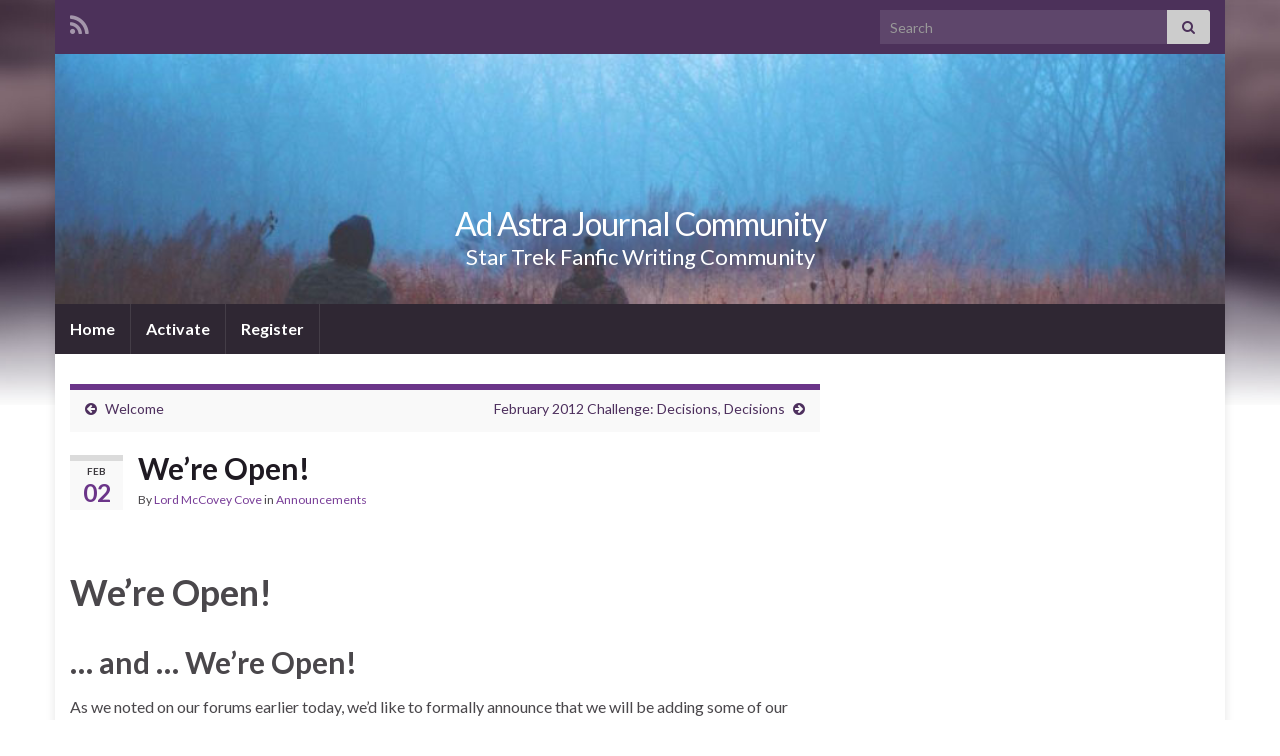

--- FILE ---
content_type: text/html; charset=UTF-8
request_url: http://adastrafanfic.net/2012/02/02/were-open/
body_size: 40476
content:
<!DOCTYPE html><!--[if IE 7]>
<html class="ie ie7" lang="en-US" prefix="og: http://ogp.me/ns#">
<![endif]-->
<!--[if IE 8]>
<html class="ie ie8" lang="en-US" prefix="og: http://ogp.me/ns#">
<![endif]-->
<!--[if !(IE 7) & !(IE 8)]><!-->
<html lang="en-US" prefix="og: http://ogp.me/ns#">
<!--<![endif]-->
    <head>
        <meta charset="UTF-8">
        <meta http-equiv="X-UA-Compatible" content="IE=edge">
        <meta name="viewport" content="width=device-width, initial-scale=1">
        <meta name='robots' content='index, follow, max-image-preview:large, max-snippet:-1, max-video-preview:-1' />
	<style>img:is([sizes="auto" i], [sizes^="auto," i]) { contain-intrinsic-size: 3000px 1500px }</style>
	
	<!-- This site is optimized with the Yoast SEO plugin v24.0 - https://yoast.com/wordpress/plugins/seo/ -->
	<title>We&#039;re Open! - Ad Astra Journal Community</title>
	<meta name="description" content="We&#039;re Open! - We&#039;re Open! is all about how our new Star Trek Fan Fiction Blogging Community got off the ground at Ad Astra." />
	<link rel="canonical" href="http://adastrafanfic.net/2012/02/02/were-open/" />
	<meta property="og:locale" content="en_US" />
	<meta property="og:type" content="article" />
	<meta property="og:title" content="We&#039;re Open! - Ad Astra Journal Community" />
	<meta property="og:description" content="We&#039;re Open! - We&#039;re Open! is all about how our new Star Trek Fan Fiction Blogging Community got off the ground at Ad Astra." />
	<meta property="og:url" content="http://adastrafanfic.net/2012/02/02/were-open/" />
	<meta property="og:site_name" content="Ad Astra Journal Community" />
	<meta property="article:published_time" content="2012-02-02T22:51:47+00:00" />
	<meta property="article:modified_time" content="2015-05-03T21:02:13+00:00" />
	<meta property="og:image" content="http://media.giphy.com/media/DwhrHJdoaFSNO/giphy.gif" />
	<meta name="author" content="Lord McCovey Cove" />
	<script type="application/ld+json" class="yoast-schema-graph">{"@context":"https://schema.org","@graph":[{"@type":"WebPage","@id":"http://adastrafanfic.net/2012/02/02/were-open/","url":"http://adastrafanfic.net/2012/02/02/were-open/","name":"We're Open! - Ad Astra Journal Community","isPartOf":{"@id":"http://adastrafanfic.net/#website"},"primaryImageOfPage":{"@id":"http://adastrafanfic.net/2012/02/02/were-open/#primaryimage"},"image":{"@id":"http://adastrafanfic.net/2012/02/02/were-open/#primaryimage"},"thumbnailUrl":"http://media.giphy.com/media/DwhrHJdoaFSNO/giphy.gif","datePublished":"2012-02-02T22:51:47+00:00","dateModified":"2015-05-03T21:02:13+00:00","author":{"@id":"http://adastrafanfic.net/#/schema/person/69f07b933bede1314c5cf3f58a5702ae"},"description":"We're Open! - We're Open! is all about how our new Star Trek Fan Fiction Blogging Community got off the ground at Ad Astra.","breadcrumb":{"@id":"http://adastrafanfic.net/2012/02/02/were-open/#breadcrumb"},"inLanguage":"en-US","potentialAction":[{"@type":"ReadAction","target":["http://adastrafanfic.net/2012/02/02/were-open/"]}]},{"@type":"ImageObject","inLanguage":"en-US","@id":"http://adastrafanfic.net/2012/02/02/were-open/#primaryimage","url":"http://media.giphy.com/media/DwhrHJdoaFSNO/giphy.gif","contentUrl":"http://media.giphy.com/media/DwhrHJdoaFSNO/giphy.gif"},{"@type":"BreadcrumbList","@id":"http://adastrafanfic.net/2012/02/02/were-open/#breadcrumb","itemListElement":[{"@type":"ListItem","position":1,"name":"Home","item":"http://adastrafanfic.net/"},{"@type":"ListItem","position":2,"name":"We&#8217;re Open!"}]},{"@type":"WebSite","@id":"http://adastrafanfic.net/#website","url":"http://adastrafanfic.net/","name":"Ad Astra Journal Community","description":"Star Trek Fanfic Writing Community","potentialAction":[{"@type":"SearchAction","target":{"@type":"EntryPoint","urlTemplate":"http://adastrafanfic.net/?s={search_term_string}"},"query-input":{"@type":"PropertyValueSpecification","valueRequired":true,"valueName":"search_term_string"}}],"inLanguage":"en-US"},{"@type":"Person","@id":"http://adastrafanfic.net/#/schema/person/69f07b933bede1314c5cf3f58a5702ae","name":"Lord McCovey Cove","image":{"@type":"ImageObject","inLanguage":"en-US","@id":"http://adastrafanfic.net/#/schema/person/image/","url":"https://secure.gravatar.com/avatar/c11534b6137bde9a166647fe4f3a6a7f?s=96&r=g","contentUrl":"https://secure.gravatar.com/avatar/c11534b6137bde9a166647fe4f3a6a7f?s=96&r=g","caption":"Lord McCovey Cove"},"sameAs":["http://jetblack.thebebop.net"],"url":"http://adastrafanfic.net/author/mdg/"}]}</script>
	<!-- / Yoast SEO plugin. -->


<link rel='dns-prefetch' href='//secure.gravatar.com' />
<link rel='dns-prefetch' href='//stats.wp.com' />
<link rel='dns-prefetch' href='//v0.wordpress.com' />
<link rel="alternate" type="application/rss+xml" title="Ad Astra Journal Community &raquo; Feed" href="http://adastrafanfic.net/feed/" />
<link rel="alternate" type="application/rss+xml" title="Ad Astra Journal Community &raquo; Comments Feed" href="http://adastrafanfic.net/comments/feed/" />
<link rel="alternate" type="application/rss+xml" title="Ad Astra Journal Community &raquo; We&#8217;re Open! Comments Feed" href="http://adastrafanfic.net/2012/02/02/were-open/feed/" />
<script type="text/javascript">
/* <![CDATA[ */
window._wpemojiSettings = {"baseUrl":"https:\/\/s.w.org\/images\/core\/emoji\/15.0.3\/72x72\/","ext":".png","svgUrl":"https:\/\/s.w.org\/images\/core\/emoji\/15.0.3\/svg\/","svgExt":".svg","source":{"concatemoji":"http:\/\/adastrafanfic.net\/wp-includes\/js\/wp-emoji-release.min.js?ver=3e33a955e77ca8a02c151f6c1d0709a6"}};
/*! This file is auto-generated */
!function(i,n){var o,s,e;function c(e){try{var t={supportTests:e,timestamp:(new Date).valueOf()};sessionStorage.setItem(o,JSON.stringify(t))}catch(e){}}function p(e,t,n){e.clearRect(0,0,e.canvas.width,e.canvas.height),e.fillText(t,0,0);var t=new Uint32Array(e.getImageData(0,0,e.canvas.width,e.canvas.height).data),r=(e.clearRect(0,0,e.canvas.width,e.canvas.height),e.fillText(n,0,0),new Uint32Array(e.getImageData(0,0,e.canvas.width,e.canvas.height).data));return t.every(function(e,t){return e===r[t]})}function u(e,t,n){switch(t){case"flag":return n(e,"\ud83c\udff3\ufe0f\u200d\u26a7\ufe0f","\ud83c\udff3\ufe0f\u200b\u26a7\ufe0f")?!1:!n(e,"\ud83c\uddfa\ud83c\uddf3","\ud83c\uddfa\u200b\ud83c\uddf3")&&!n(e,"\ud83c\udff4\udb40\udc67\udb40\udc62\udb40\udc65\udb40\udc6e\udb40\udc67\udb40\udc7f","\ud83c\udff4\u200b\udb40\udc67\u200b\udb40\udc62\u200b\udb40\udc65\u200b\udb40\udc6e\u200b\udb40\udc67\u200b\udb40\udc7f");case"emoji":return!n(e,"\ud83d\udc26\u200d\u2b1b","\ud83d\udc26\u200b\u2b1b")}return!1}function f(e,t,n){var r="undefined"!=typeof WorkerGlobalScope&&self instanceof WorkerGlobalScope?new OffscreenCanvas(300,150):i.createElement("canvas"),a=r.getContext("2d",{willReadFrequently:!0}),o=(a.textBaseline="top",a.font="600 32px Arial",{});return e.forEach(function(e){o[e]=t(a,e,n)}),o}function t(e){var t=i.createElement("script");t.src=e,t.defer=!0,i.head.appendChild(t)}"undefined"!=typeof Promise&&(o="wpEmojiSettingsSupports",s=["flag","emoji"],n.supports={everything:!0,everythingExceptFlag:!0},e=new Promise(function(e){i.addEventListener("DOMContentLoaded",e,{once:!0})}),new Promise(function(t){var n=function(){try{var e=JSON.parse(sessionStorage.getItem(o));if("object"==typeof e&&"number"==typeof e.timestamp&&(new Date).valueOf()<e.timestamp+604800&&"object"==typeof e.supportTests)return e.supportTests}catch(e){}return null}();if(!n){if("undefined"!=typeof Worker&&"undefined"!=typeof OffscreenCanvas&&"undefined"!=typeof URL&&URL.createObjectURL&&"undefined"!=typeof Blob)try{var e="postMessage("+f.toString()+"("+[JSON.stringify(s),u.toString(),p.toString()].join(",")+"));",r=new Blob([e],{type:"text/javascript"}),a=new Worker(URL.createObjectURL(r),{name:"wpTestEmojiSupports"});return void(a.onmessage=function(e){c(n=e.data),a.terminate(),t(n)})}catch(e){}c(n=f(s,u,p))}t(n)}).then(function(e){for(var t in e)n.supports[t]=e[t],n.supports.everything=n.supports.everything&&n.supports[t],"flag"!==t&&(n.supports.everythingExceptFlag=n.supports.everythingExceptFlag&&n.supports[t]);n.supports.everythingExceptFlag=n.supports.everythingExceptFlag&&!n.supports.flag,n.DOMReady=!1,n.readyCallback=function(){n.DOMReady=!0}}).then(function(){return e}).then(function(){var e;n.supports.everything||(n.readyCallback(),(e=n.source||{}).concatemoji?t(e.concatemoji):e.wpemoji&&e.twemoji&&(t(e.twemoji),t(e.wpemoji)))}))}((window,document),window._wpemojiSettings);
/* ]]> */
</script>
<style id='wp-emoji-styles-inline-css' type='text/css'>

	img.wp-smiley, img.emoji {
		display: inline !important;
		border: none !important;
		box-shadow: none !important;
		height: 1em !important;
		width: 1em !important;
		margin: 0 0.07em !important;
		vertical-align: -0.1em !important;
		background: none !important;
		padding: 0 !important;
	}
</style>
<link rel='stylesheet' id='wp-block-library-css' href='http://adastrafanfic.net/wp-includes/css/dist/block-library/style.min.css?ver=3e33a955e77ca8a02c151f6c1d0709a6' type='text/css' media='all' />
<link rel='stylesheet' id='mediaelement-css' href='http://adastrafanfic.net/wp-includes/js/mediaelement/mediaelementplayer-legacy.min.css?ver=4.2.17' type='text/css' media='all' />
<link rel='stylesheet' id='wp-mediaelement-css' href='http://adastrafanfic.net/wp-includes/js/mediaelement/wp-mediaelement.min.css?ver=3e33a955e77ca8a02c151f6c1d0709a6' type='text/css' media='all' />
<style id='jetpack-sharing-buttons-style-inline-css' type='text/css'>
.jetpack-sharing-buttons__services-list{display:flex;flex-direction:row;flex-wrap:wrap;gap:0;list-style-type:none;margin:5px;padding:0}.jetpack-sharing-buttons__services-list.has-small-icon-size{font-size:12px}.jetpack-sharing-buttons__services-list.has-normal-icon-size{font-size:16px}.jetpack-sharing-buttons__services-list.has-large-icon-size{font-size:24px}.jetpack-sharing-buttons__services-list.has-huge-icon-size{font-size:36px}@media print{.jetpack-sharing-buttons__services-list{display:none!important}}.editor-styles-wrapper .wp-block-jetpack-sharing-buttons{gap:0;padding-inline-start:0}ul.jetpack-sharing-buttons__services-list.has-background{padding:1.25em 2.375em}
</style>
<style id='classic-theme-styles-inline-css' type='text/css'>
/*! This file is auto-generated */
.wp-block-button__link{color:#fff;background-color:#32373c;border-radius:9999px;box-shadow:none;text-decoration:none;padding:calc(.667em + 2px) calc(1.333em + 2px);font-size:1.125em}.wp-block-file__button{background:#32373c;color:#fff;text-decoration:none}
</style>
<style id='global-styles-inline-css' type='text/css'>
:root{--wp--preset--aspect-ratio--square: 1;--wp--preset--aspect-ratio--4-3: 4/3;--wp--preset--aspect-ratio--3-4: 3/4;--wp--preset--aspect-ratio--3-2: 3/2;--wp--preset--aspect-ratio--2-3: 2/3;--wp--preset--aspect-ratio--16-9: 16/9;--wp--preset--aspect-ratio--9-16: 9/16;--wp--preset--color--black: #000000;--wp--preset--color--cyan-bluish-gray: #abb8c3;--wp--preset--color--white: #ffffff;--wp--preset--color--pale-pink: #f78da7;--wp--preset--color--vivid-red: #cf2e2e;--wp--preset--color--luminous-vivid-orange: #ff6900;--wp--preset--color--luminous-vivid-amber: #fcb900;--wp--preset--color--light-green-cyan: #7bdcb5;--wp--preset--color--vivid-green-cyan: #00d084;--wp--preset--color--pale-cyan-blue: #8ed1fc;--wp--preset--color--vivid-cyan-blue: #0693e3;--wp--preset--color--vivid-purple: #9b51e0;--wp--preset--gradient--vivid-cyan-blue-to-vivid-purple: linear-gradient(135deg,rgba(6,147,227,1) 0%,rgb(155,81,224) 100%);--wp--preset--gradient--light-green-cyan-to-vivid-green-cyan: linear-gradient(135deg,rgb(122,220,180) 0%,rgb(0,208,130) 100%);--wp--preset--gradient--luminous-vivid-amber-to-luminous-vivid-orange: linear-gradient(135deg,rgba(252,185,0,1) 0%,rgba(255,105,0,1) 100%);--wp--preset--gradient--luminous-vivid-orange-to-vivid-red: linear-gradient(135deg,rgba(255,105,0,1) 0%,rgb(207,46,46) 100%);--wp--preset--gradient--very-light-gray-to-cyan-bluish-gray: linear-gradient(135deg,rgb(238,238,238) 0%,rgb(169,184,195) 100%);--wp--preset--gradient--cool-to-warm-spectrum: linear-gradient(135deg,rgb(74,234,220) 0%,rgb(151,120,209) 20%,rgb(207,42,186) 40%,rgb(238,44,130) 60%,rgb(251,105,98) 80%,rgb(254,248,76) 100%);--wp--preset--gradient--blush-light-purple: linear-gradient(135deg,rgb(255,206,236) 0%,rgb(152,150,240) 100%);--wp--preset--gradient--blush-bordeaux: linear-gradient(135deg,rgb(254,205,165) 0%,rgb(254,45,45) 50%,rgb(107,0,62) 100%);--wp--preset--gradient--luminous-dusk: linear-gradient(135deg,rgb(255,203,112) 0%,rgb(199,81,192) 50%,rgb(65,88,208) 100%);--wp--preset--gradient--pale-ocean: linear-gradient(135deg,rgb(255,245,203) 0%,rgb(182,227,212) 50%,rgb(51,167,181) 100%);--wp--preset--gradient--electric-grass: linear-gradient(135deg,rgb(202,248,128) 0%,rgb(113,206,126) 100%);--wp--preset--gradient--midnight: linear-gradient(135deg,rgb(2,3,129) 0%,rgb(40,116,252) 100%);--wp--preset--font-size--small: 14px;--wp--preset--font-size--medium: 20px;--wp--preset--font-size--large: 20px;--wp--preset--font-size--x-large: 42px;--wp--preset--font-size--tiny: 10px;--wp--preset--font-size--regular: 16px;--wp--preset--font-size--larger: 26px;--wp--preset--spacing--20: 0.44rem;--wp--preset--spacing--30: 0.67rem;--wp--preset--spacing--40: 1rem;--wp--preset--spacing--50: 1.5rem;--wp--preset--spacing--60: 2.25rem;--wp--preset--spacing--70: 3.38rem;--wp--preset--spacing--80: 5.06rem;--wp--preset--shadow--natural: 6px 6px 9px rgba(0, 0, 0, 0.2);--wp--preset--shadow--deep: 12px 12px 50px rgba(0, 0, 0, 0.4);--wp--preset--shadow--sharp: 6px 6px 0px rgba(0, 0, 0, 0.2);--wp--preset--shadow--outlined: 6px 6px 0px -3px rgba(255, 255, 255, 1), 6px 6px rgba(0, 0, 0, 1);--wp--preset--shadow--crisp: 6px 6px 0px rgba(0, 0, 0, 1);}:where(.is-layout-flex){gap: 0.5em;}:where(.is-layout-grid){gap: 0.5em;}body .is-layout-flex{display: flex;}.is-layout-flex{flex-wrap: wrap;align-items: center;}.is-layout-flex > :is(*, div){margin: 0;}body .is-layout-grid{display: grid;}.is-layout-grid > :is(*, div){margin: 0;}:where(.wp-block-columns.is-layout-flex){gap: 2em;}:where(.wp-block-columns.is-layout-grid){gap: 2em;}:where(.wp-block-post-template.is-layout-flex){gap: 1.25em;}:where(.wp-block-post-template.is-layout-grid){gap: 1.25em;}.has-black-color{color: var(--wp--preset--color--black) !important;}.has-cyan-bluish-gray-color{color: var(--wp--preset--color--cyan-bluish-gray) !important;}.has-white-color{color: var(--wp--preset--color--white) !important;}.has-pale-pink-color{color: var(--wp--preset--color--pale-pink) !important;}.has-vivid-red-color{color: var(--wp--preset--color--vivid-red) !important;}.has-luminous-vivid-orange-color{color: var(--wp--preset--color--luminous-vivid-orange) !important;}.has-luminous-vivid-amber-color{color: var(--wp--preset--color--luminous-vivid-amber) !important;}.has-light-green-cyan-color{color: var(--wp--preset--color--light-green-cyan) !important;}.has-vivid-green-cyan-color{color: var(--wp--preset--color--vivid-green-cyan) !important;}.has-pale-cyan-blue-color{color: var(--wp--preset--color--pale-cyan-blue) !important;}.has-vivid-cyan-blue-color{color: var(--wp--preset--color--vivid-cyan-blue) !important;}.has-vivid-purple-color{color: var(--wp--preset--color--vivid-purple) !important;}.has-black-background-color{background-color: var(--wp--preset--color--black) !important;}.has-cyan-bluish-gray-background-color{background-color: var(--wp--preset--color--cyan-bluish-gray) !important;}.has-white-background-color{background-color: var(--wp--preset--color--white) !important;}.has-pale-pink-background-color{background-color: var(--wp--preset--color--pale-pink) !important;}.has-vivid-red-background-color{background-color: var(--wp--preset--color--vivid-red) !important;}.has-luminous-vivid-orange-background-color{background-color: var(--wp--preset--color--luminous-vivid-orange) !important;}.has-luminous-vivid-amber-background-color{background-color: var(--wp--preset--color--luminous-vivid-amber) !important;}.has-light-green-cyan-background-color{background-color: var(--wp--preset--color--light-green-cyan) !important;}.has-vivid-green-cyan-background-color{background-color: var(--wp--preset--color--vivid-green-cyan) !important;}.has-pale-cyan-blue-background-color{background-color: var(--wp--preset--color--pale-cyan-blue) !important;}.has-vivid-cyan-blue-background-color{background-color: var(--wp--preset--color--vivid-cyan-blue) !important;}.has-vivid-purple-background-color{background-color: var(--wp--preset--color--vivid-purple) !important;}.has-black-border-color{border-color: var(--wp--preset--color--black) !important;}.has-cyan-bluish-gray-border-color{border-color: var(--wp--preset--color--cyan-bluish-gray) !important;}.has-white-border-color{border-color: var(--wp--preset--color--white) !important;}.has-pale-pink-border-color{border-color: var(--wp--preset--color--pale-pink) !important;}.has-vivid-red-border-color{border-color: var(--wp--preset--color--vivid-red) !important;}.has-luminous-vivid-orange-border-color{border-color: var(--wp--preset--color--luminous-vivid-orange) !important;}.has-luminous-vivid-amber-border-color{border-color: var(--wp--preset--color--luminous-vivid-amber) !important;}.has-light-green-cyan-border-color{border-color: var(--wp--preset--color--light-green-cyan) !important;}.has-vivid-green-cyan-border-color{border-color: var(--wp--preset--color--vivid-green-cyan) !important;}.has-pale-cyan-blue-border-color{border-color: var(--wp--preset--color--pale-cyan-blue) !important;}.has-vivid-cyan-blue-border-color{border-color: var(--wp--preset--color--vivid-cyan-blue) !important;}.has-vivid-purple-border-color{border-color: var(--wp--preset--color--vivid-purple) !important;}.has-vivid-cyan-blue-to-vivid-purple-gradient-background{background: var(--wp--preset--gradient--vivid-cyan-blue-to-vivid-purple) !important;}.has-light-green-cyan-to-vivid-green-cyan-gradient-background{background: var(--wp--preset--gradient--light-green-cyan-to-vivid-green-cyan) !important;}.has-luminous-vivid-amber-to-luminous-vivid-orange-gradient-background{background: var(--wp--preset--gradient--luminous-vivid-amber-to-luminous-vivid-orange) !important;}.has-luminous-vivid-orange-to-vivid-red-gradient-background{background: var(--wp--preset--gradient--luminous-vivid-orange-to-vivid-red) !important;}.has-very-light-gray-to-cyan-bluish-gray-gradient-background{background: var(--wp--preset--gradient--very-light-gray-to-cyan-bluish-gray) !important;}.has-cool-to-warm-spectrum-gradient-background{background: var(--wp--preset--gradient--cool-to-warm-spectrum) !important;}.has-blush-light-purple-gradient-background{background: var(--wp--preset--gradient--blush-light-purple) !important;}.has-blush-bordeaux-gradient-background{background: var(--wp--preset--gradient--blush-bordeaux) !important;}.has-luminous-dusk-gradient-background{background: var(--wp--preset--gradient--luminous-dusk) !important;}.has-pale-ocean-gradient-background{background: var(--wp--preset--gradient--pale-ocean) !important;}.has-electric-grass-gradient-background{background: var(--wp--preset--gradient--electric-grass) !important;}.has-midnight-gradient-background{background: var(--wp--preset--gradient--midnight) !important;}.has-small-font-size{font-size: var(--wp--preset--font-size--small) !important;}.has-medium-font-size{font-size: var(--wp--preset--font-size--medium) !important;}.has-large-font-size{font-size: var(--wp--preset--font-size--large) !important;}.has-x-large-font-size{font-size: var(--wp--preset--font-size--x-large) !important;}
:where(.wp-block-post-template.is-layout-flex){gap: 1.25em;}:where(.wp-block-post-template.is-layout-grid){gap: 1.25em;}
:where(.wp-block-columns.is-layout-flex){gap: 2em;}:where(.wp-block-columns.is-layout-grid){gap: 2em;}
:root :where(.wp-block-pullquote){font-size: 1.5em;line-height: 1.6;}
</style>
<link rel='stylesheet' id='bootstrap-css' href='http://adastrafanfic.net/wp-content/themes/graphene/bootstrap/css/bootstrap.min.css?ver=3e33a955e77ca8a02c151f6c1d0709a6' type='text/css' media='all' />
<link rel='stylesheet' id='font-awesome-css' href='http://adastrafanfic.net/wp-content/themes/graphene/fonts/font-awesome/css/font-awesome.min.css?ver=3e33a955e77ca8a02c151f6c1d0709a6' type='text/css' media='all' />
<link rel='stylesheet' id='graphene-css' href='http://adastrafanfic.net/wp-content/themes/graphene/style.css?ver=2.9.4' type='text/css' media='screen' />
<link rel='stylesheet' id='graphene-responsive-css' href='http://adastrafanfic.net/wp-content/themes/graphene/responsive.css?ver=2.9.4' type='text/css' media='all' />
<link rel='stylesheet' id='graphene-blocks-css' href='http://adastrafanfic.net/wp-content/themes/graphene/blocks.css?ver=2.9.4' type='text/css' media='all' />
<script type="text/javascript" src="http://adastrafanfic.net/wp-includes/js/jquery/jquery.min.js?ver=3.7.1" id="jquery-core-js"></script>
<script type="text/javascript" src="http://adastrafanfic.net/wp-includes/js/jquery/jquery-migrate.min.js?ver=3.4.1" id="jquery-migrate-js"></script>
<script defer type="text/javascript" src="http://adastrafanfic.net/wp-content/themes/graphene/bootstrap/js/bootstrap.min.js?ver=2.9.4" id="bootstrap-js"></script>
<script defer type="text/javascript" src="http://adastrafanfic.net/wp-content/themes/graphene/js/bootstrap-hover-dropdown/bootstrap-hover-dropdown.min.js?ver=2.9.4" id="bootstrap-hover-dropdown-js"></script>
<script defer type="text/javascript" src="http://adastrafanfic.net/wp-content/themes/graphene/js/bootstrap-submenu/bootstrap-submenu.min.js?ver=2.9.4" id="bootstrap-submenu-js"></script>
<script defer type="text/javascript" src="http://adastrafanfic.net/wp-content/themes/graphene/js/jquery.infinitescroll.min.js?ver=2.9.4" id="infinite-scroll-js"></script>
<script type="text/javascript" id="graphene-js-extra">
/* <![CDATA[ */
var grapheneJS = {"siteurl":"http:\/\/adastrafanfic.net","ajaxurl":"http:\/\/adastrafanfic.net\/wp-admin\/admin-ajax.php","templateUrl":"http:\/\/adastrafanfic.net\/wp-content\/themes\/graphene","isSingular":"1","enableStickyMenu":"","shouldShowComments":"1","commentsOrder":"newest","sliderDisable":"","sliderInterval":"7000","infScrollBtnLbl":"Load more","infScrollOn":"","infScrollCommentsOn":"","totalPosts":"1","postsPerPage":"10","isPageNavi":"","infScrollMsgText":"Fetching window.grapheneInfScrollItemsPerPage of window.grapheneInfScrollItemsLeft items left ...","infScrollMsgTextPlural":"Fetching window.grapheneInfScrollItemsPerPage of window.grapheneInfScrollItemsLeft items left ...","infScrollFinishedText":"All loaded!","commentsPerPage":"50","totalComments":"0","infScrollCommentsMsg":"Fetching window.grapheneInfScrollCommentsPerPage of window.grapheneInfScrollCommentsLeft comments left ...","infScrollCommentsMsgPlural":"Fetching window.grapheneInfScrollCommentsPerPage of window.grapheneInfScrollCommentsLeft comments left ...","infScrollCommentsFinishedMsg":"All comments loaded!","disableLiveSearch":"1","txtNoResult":"No result found.","isMasonry":""};
/* ]]> */
</script>
<script defer type="text/javascript" src="http://adastrafanfic.net/wp-content/themes/graphene/js/graphene.js?ver=2.9.4" id="graphene-js"></script>
<link rel="https://api.w.org/" href="http://adastrafanfic.net/wp-json/" /><link rel="alternate" title="JSON" type="application/json" href="http://adastrafanfic.net/wp-json/wp/v2/posts/29" /><link rel="EditURI" type="application/rsd+xml" title="RSD" href="http://adastrafanfic.net/xmlrpc.php?rsd" />

<link rel='shortlink' href='https://wp.me/p4rZAY-t' />
<link rel="alternate" title="oEmbed (JSON)" type="application/json+oembed" href="http://adastrafanfic.net/wp-json/oembed/1.0/embed?url=http%3A%2F%2Fadastrafanfic.net%2F2012%2F02%2F02%2Fwere-open%2F" />
<link rel="alternate" title="oEmbed (XML)" type="text/xml+oembed" href="http://adastrafanfic.net/wp-json/oembed/1.0/embed?url=http%3A%2F%2Fadastrafanfic.net%2F2012%2F02%2F02%2Fwere-open%2F&#038;format=xml" />
	<style>img#wpstats{display:none}</style>
				<script>
		   WebFontConfig = {
		      google: { 
		      	families: ["Lato:400,400i,700,700i&display=swap"]		      }
		   };

		   (function(d) {
		      var wf = d.createElement('script'), s = d.scripts[0];
		      wf.src = 'https://ajax.googleapis.com/ajax/libs/webfont/1.6.26/webfont.js';
		      wf.async = true;
		      s.parentNode.insertBefore(wf, s);
		   })(document);
		</script>
	<style type="text/css">
.carousel, .carousel .item{height:400px}@media (max-width: 991px) {.carousel, .carousel .item{height:250px}}
</style>
		<script type="application/ld+json">{"@context":"http:\/\/schema.org","@type":"Article","mainEntityOfPage":"http:\/\/adastrafanfic.net\/2012\/02\/02\/were-open\/","publisher":{"@type":"Organization","name":"Ad Astra Journal Community"},"headline":"We&#8217;re Open!","datePublished":"2012-02-02T22:51:47+00:00","dateModified":"2015-05-03T21:02:13+00:00","description":"We're Open! ... and ... We're Open! As we noted on our forums earlier today, we'd like to formally announce that we will be adding some of our very talented authors to this community. \u00a0At adastrafanfic.net, we will hopefully be showcasing this talent by providing our authors with their very own space to express their ...","author":{"@type":"Person","name":"Lord McCovey Cove"},"image":["http:\/\/adastrafanfic.net\/wp-content\/uploads\/2012\/02\/giphy.gif"]}</script>
	<style type="text/css" id="custom-background-css">
body.custom-background { background-image: url("http://adastrafanfic.net/wp-content/themes/graphene/images/bg.jpg"); background-position: center top; background-size: contain; background-repeat: no-repeat; background-attachment: scroll; }
</style>
	<meta property="og:type" content="article" />
<meta property="og:title" content="We&#8217;re Open!" />
<meta property="og:url" content="http://adastrafanfic.net/2012/02/02/were-open/" />
<meta property="og:site_name" content="Ad Astra Journal Community" />
<meta property="og:description" content="We&#039;re Open! ... and ... We&#039;re Open! As we noted on our forums earlier today, we&#039;d like to formally announce that we will be adding some of our very talented authors to this community.  At adastrafanfic.net, we will hopefully be showcasing this talent by providing our authors with their very own space to express their ..." />
<meta property="og:updated_time" content="2015-05-03T21:02:13+00:00" />
<meta property="article:modified_time" content="2015-05-03T21:02:13+00:00" />
<meta property="article:published_time" content="2012-02-02T22:51:47+00:00" />
<meta property="og:image" content="http://adastrafanfic.net/wp-content/uploads/2012/02/giphy.gif" />
<meta property="og:image:width" content="245" />
<meta property="og:image:height" content="187" />
    </head>
    <body class="post-template-default single single-post postid-29 single-format-standard custom-background wp-embed-responsive layout-boxed two_col_left two-columns singular">
        
        <div class="container boxed-wrapper">
            
                            <div id="top-bar" class="row clearfix top-bar ">
                    
                                                    
                            <div class="col-md-12 top-bar-items">
                                
                                                                                                    	<ul class="social-profiles">
							
			            <li class="social-profile social-profile-rss">
			            	<a href="http://adastrafanfic.net/feed/" title="Subscribe to Ad Astra Journal Community&#039;s RSS feed" id="social-id-1" class="mysocial social-rss">
			            				                            <i class="fa fa-rss"></i>
		                        			            	</a>
			            </li>
		            
		    	    </ul>
                                    
                                                                    <button type="button" class="search-toggle navbar-toggle collapsed" data-toggle="collapse" data-target="#top_search">
                                        <span class="sr-only">Toggle search form</span>
                                        <i class="fa fa-search-plus"></i>
                                    </button>

                                    <div id="top_search" class="top-search-form">
                                        <form class="searchform" method="get" action="http://adastrafanfic.net">
	<div class="input-group">
		<div class="form-group live-search-input">
			<label for="s" class="screen-reader-text">Search for:</label>
		    <input type="text" id="s" name="s" class="form-control" placeholder="Search">
		    		</div>
	    <span class="input-group-btn">
	    	<button class="btn btn-default" type="submit"><i class="fa fa-search"></i></button>
	    </span>
    </div>
    </form>                                                                            </div>
                                
                                                            </div>

                        
                                    </div>
            

            <div id="header" class="row">

                <img src="http://adastrafanfic.net/wp-content/themes/graphene/images/headers/forest.jpg" alt="Ad Astra Journal Community" title="Ad Astra Journal Community" width="960" height="205" />                
                                                                </div>


                        <nav class="navbar row navbar-inverse">

                <div class="navbar-header align-center">
                		                    <button type="button" class="navbar-toggle collapsed" data-toggle="collapse" data-target="#header-menu-wrap, #secondary-menu-wrap">
	                        <span class="sr-only">Toggle navigation</span>
	                        <span class="icon-bar"></span>
	                        <span class="icon-bar"></span>
	                        <span class="icon-bar"></span>
	                    </button>
                	                    
                    
                                            <p class="header_title">
                            <a href="http://adastrafanfic.net" title="Go back to the front page">                                Ad Astra Journal Community                            </a>                        </p>
                    
                                                    <p class="header_desc">Star Trek Fanfic Writing Community</p>
                                            
                                    </div>

                                    <div class="collapse navbar-collapse" id="header-menu-wrap">

            			<ul class="nav navbar-nav flip"><li ><a href="http://adastrafanfic.net/">Home</a></li><li class="menu-item menu-item-27"><a href="http://adastrafanfic.net/activate/" >Activate</a></li><li class="menu-item menu-item-26"><a href="http://adastrafanfic.net/register/" >Register</a></li></ul>                        
            			                        
                                            </div>
                
                                    
                            </nav>

            
            <div id="content" class="clearfix hfeed row">
                
                    
                                        
                    <div id="content-main" class="clearfix content-main col-md-8">
                    
	
		<div class="post-nav post-nav-top clearfix">
			<p class="previous col-sm-6"><i class="fa fa-arrow-circle-left"></i> <a href="http://adastrafanfic.net/2012/01/23/hello-world/" rel="prev">Welcome</a></p>			<p class="next-post col-sm-6"><a href="http://adastrafanfic.net/2012/02/03/february-2012-challenge-decisions-decisions/" rel="next">February 2012 Challenge: Decisions, Decisions</a> <i class="fa fa-arrow-circle-right"></i></p>					</div>
		        
<div id="post-29" class="clearfix post post-29 type-post status-publish format-standard hentry category-announcements tag-blogging tag-help tag-information tag-new-users tag-site-updates item-wrap">
		
	<div class="entry clearfix">
    	
                    	<div class="post-date date alpha ">
            <p class="default_date">
            	<span class="month">Feb</span>
                <span class="day">02</span>
                            </p>
                    </div>
            
		        <h1 class="post-title entry-title">
			We&#8217;re Open!			        </h1>
		
			    <ul class="post-meta entry-meta clearfix">
	    		        <li class="byline">
	        	By <span class="author"><a href="http://adastrafanfic.net/author/mdg/" rel="author">Lord McCovey Cove</a></span><span class="entry-cat"> in <span class="terms"><a class="term term-category term-8" href="http://adastrafanfic.net/category/announcements/">Announcements</a></span></span>	        </li>
	        	    </ul>
    
				
				<div class="entry-content clearfix">
							
										
						<h1>We&#8217;re Open!</h1>
<h2>&#8230; and &#8230; We&#8217;re Open!</h2>
<p>As we noted on our forums earlier today, we&#8217;d like to formally announce that we will be adding some of our very talented authors to this community.  At adastrafanfic.net, we will hopefully be showcasing this talent by providing our authors with their very own space to express their thoughts, ideas, and perhaps post snippets of their works in progress.</p>
<p>If you&#8217;re a member of <a href="http://www.adastrafanfic.com/" target="_blank">Ad Astra</a> already, then please visit the forums for more information on how you can get an invite to join this blogging community!</p>
<div style="width: 245px" class="wp-caption alignright"><img decoding="async" class="" src="http://media.giphy.com/media/DwhrHJdoaFSNO/giphy.gif" alt="We're Open!" width="245" height="187" /><p class="wp-caption-text">Welcome!</p></div>
								</div>
		
			    <ul class="entry-footer">
	    		        <li class="post-tags col-sm-8"><i class="fa fa-tags" title="Tags"></i> <span class="terms"><a class="term term-tagpost_tag term-4" href="http://adastrafanfic.net/tag/blogging/">blogging</a>, <a class="term term-tagpost_tag term-7" href="http://adastrafanfic.net/tag/help/">help</a>, <a class="term term-tagpost_tag term-6" href="http://adastrafanfic.net/tag/information/">information</a>, <a class="term term-tagpost_tag term-5" href="http://adastrafanfic.net/tag/new-users/">new users</a>, <a class="term term-tagpost_tag term-3" href="http://adastrafanfic.net/tag/site-updates/">site updates</a></span></li>
	        	    </ul>
    	</div>

</div>

    <div class="entry-author">
        <div class="row">
            <div class="author-avatar col-sm-3">
            	<a href="http://adastrafanfic.net/author/mdg/" rel="author">
					<img alt='' src='https://secure.gravatar.com/avatar/c11534b6137bde9a166647fe4f3a6a7f?s=200&#038;r=g' srcset='https://secure.gravatar.com/avatar/c11534b6137bde9a166647fe4f3a6a7f?s=400&#038;r=g 2x' class='avatar avatar-200 photo' height='200' width='200' decoding='async'/>                </a>
            </div>

            <div class="author-bio col-sm-9">
                <h3 class="section-title-sm">Lord McCovey Cove</h3>
                    <ul class="author-social">
    	        
			        <li><a href="mailto:mdgarcia@adastrafanfic.com"><i class="fa fa-envelope-o"></i></a></li>
            </ul>
                </div>
        </div>
    </div>
    












	<div id="comment-form-wrap" class="clearfix">
			<div id="respond" class="comment-respond">
		<h3 id="reply-title" class="comment-reply-title">Leave a Reply <small><a class="btn btn-sm" rel="nofollow" id="cancel-comment-reply-link" href="/2012/02/02/were-open/#respond" style="display:none;">Cancel reply</a></small></h3><form action="http://adastrafanfic.net/wp-comments-post.php" method="post" id="commentform" class="comment-form"><p  class="comment-notes">Your email address will not be published.</p><div class="form-group">
								<label for="comment" class="sr-only"></label>
								<textarea name="comment" class="form-control" id="comment" cols="40" rows="10" aria-required="true" placeholder="Your message"></textarea>
							</div><div class="row"><div class="form-group col-sm-4">
						<label for="author" class="sr-only"></label>
						<input type="text" class="form-control" aria-required="true" id="author" name="author" value="" placeholder="Name" />
					</div>
<div class="form-group col-sm-4">
						<label for="email" class="sr-only"></label>
						<input type="text" class="form-control" aria-required="true" id="email" name="email" value="" placeholder="Email" />
					</div>
<div class="form-group col-sm-4">
						<label for="url" class="sr-only"></label>
						<input type="text" class="form-control" id="url" name="url" value="" placeholder="Website (optional)" />
					</div>
</div><p class="comment-subscription-form"><input type="checkbox" name="subscribe_comments" id="subscribe_comments" value="subscribe" style="width: auto; -moz-appearance: checkbox; -webkit-appearance: checkbox;" /> <label class="subscribe-label" id="subscribe-label" for="subscribe_comments">Notify me of follow-up comments by email.</label></p><p class="comment-subscription-form"><input type="checkbox" name="subscribe_blog" id="subscribe_blog" value="subscribe" style="width: auto; -moz-appearance: checkbox; -webkit-appearance: checkbox;" /> <label class="subscribe-label" id="subscribe-blog-label" for="subscribe_blog">Notify me of new posts by email.</label></p><p class="form-submit"><input name="submit" type="submit" id="submit" class="submit btn" value="Submit Comment" /> <input type='hidden' name='comment_post_ID' value='29' id='comment_post_ID' />
<input type='hidden' name='comment_parent' id='comment_parent' value='0' />
</p><div class="clear"></div></form>	</div><!-- #respond -->
		</div>
    

            
  

                </div><!-- #content-main -->
        
            
<div id="sidebar1" class="sidebar sidebar-right widget-area col-md-4">

	
        
        
    
</div><!-- #sidebar1 -->        
        
    </div><!-- #content -->




<div id="footer" class="row default-footer">
    
        
            
            <div class="copyright-developer">
                                    <div id="copyright">
                        <p>&copy; 2026 Ad Astra Journal Community.</p>                    </div>
                
                                    <div id="developer">
                        <p>
                                                        Made with <i class="fa fa-heart"></i> by <a href="https://www.graphene-theme.com/" rel="nofollow">Graphene Themes</a>.                        </p>

                                            </div>
                            </div>

        
                
    </div><!-- #footer -->


</div><!-- #container -->

		<a href="#" id="back-to-top" title="Back to top"><i class="fa fa-chevron-up"></i></a>
		<div style="display:none">
			<div class="grofile-hash-map-c11534b6137bde9a166647fe4f3a6a7f">
		</div>
		</div>
		<script defer type="text/javascript" src="http://adastrafanfic.net/wp-includes/js/comment-reply.min.js?ver=3e33a955e77ca8a02c151f6c1d0709a6" id="comment-reply-js" async="async" data-wp-strategy="async"></script>
<script type="text/javascript" src="https://secure.gravatar.com/js/gprofiles.js?ver=202604" id="grofiles-cards-js"></script>
<script type="text/javascript" id="wpgroho-js-extra">
/* <![CDATA[ */
var WPGroHo = {"my_hash":""};
/* ]]> */
</script>
<script type="text/javascript" src="http://adastrafanfic.net/wp-content/plugins/jetpack/modules/wpgroho.js?ver=14.1" id="wpgroho-js"></script>
<script type="text/javascript" src="https://stats.wp.com/e-202604.js" id="jetpack-stats-js" data-wp-strategy="defer"></script>
<script type="text/javascript" id="jetpack-stats-js-after">
/* <![CDATA[ */
_stq = window._stq || [];
_stq.push([ "view", JSON.parse("{\"v\":\"ext\",\"blog\":\"65776976\",\"post\":\"29\",\"tz\":\"0\",\"srv\":\"adastrafanfic.net\",\"j\":\"1:14.1\"}") ]);
_stq.push([ "clickTrackerInit", "65776976", "29" ]);
/* ]]> */
</script>
</body>
</html>